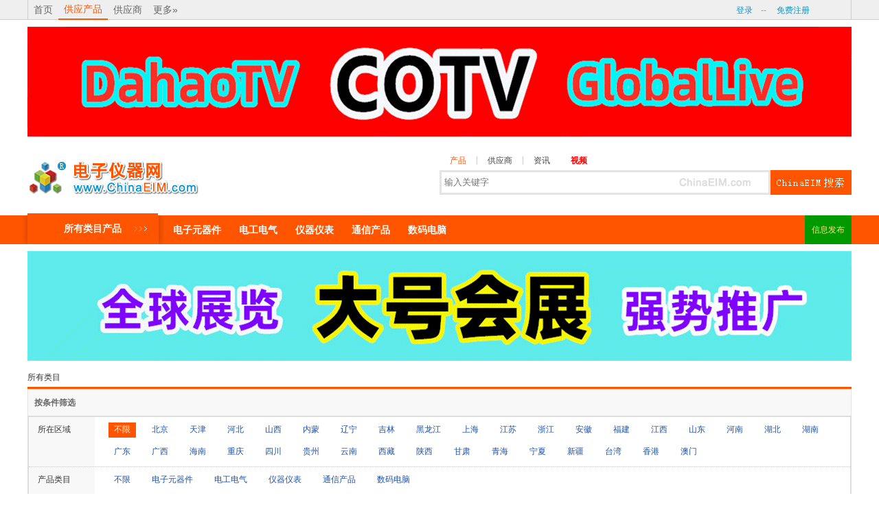

--- FILE ---
content_type: text/html; charset=UTF-8
request_url: https://www.chinaeim.com/sell/list?catid=4189
body_size: 8164
content:
<!DOCTYPE html PUBLIC "-//W3C//DTD XHTML 1.0 Transitional//EN" "http://www.w3.org/TR/xhtml1/DTD/xhtml1-transitional.dtd">
<html xmlns="http://www.w3.org/1999/xhtml">
<head>
    <meta content="text/html; charset=utf-8" http-equiv="Content-Type" />
    <title>【电子仪器网ChinaEIM.com】</title>
    <meta name="title" content="【电子仪器网ChinaEIM.com】"/>
    <meta http-equiv="x-ua-compatible" content="ie=7"/>
    <link rel="shortcut icon" href="https://www.chinaeim.com/favicon.ico"/>
    
    <link rel="stylesheet" type="text/css" href="/theme/default/sell/list.css?id=9abf92fe4ad6555e8ae4"/>

</head>
<body>

<!-- Toolbar Start -->
<div id="toolbar">
    <div class="toolbar">
        <div class="topnav">
            <ul>
                <li><a href="https://www.chinaeim.com">首页</a></li>
                <li><a class="cur" href="https://www.chinaeim.com/sell">供应产品</a></li>
                <li><a href="https://www.chinaeim.com/company">供应商</a></li>
                <li class="topnav-sitemap">
                    <div class="nav-title">更多&raquo;</div>
                    <div class="nav-content" style="display:none;">
                        <dl>
                            <dd><a href="https://www.chinaeim.com/info" target="_blank">综合资讯</a></dd>
                            <dd><a href="https://www.chinaeim.com/expo" target="_blank">展会资讯</a></dd>
                            <dt class="open"><a href="javascript:void(0);" title="点击打开旗下网站">旗下网站</a></dt>
                        </dl>
                    </div>
                    <div class="website" style="display:none;">
                        <h1><span title="关闭 旗下网站选择框" class="close">X</span>旗下网站</h1>
                        <ul>
                            <li><a href="http://www.chinaomp.com/" target="_blank">网上市场中文站</a></li>
                            <li><a href="http://www.globalomp.com/" target="_blank">网上市场国际站</a></li>
                            <li><a href="http://www.eqfc.cn" target="_blank">网上轻纺城EQFC</a></li>
                            <li><a href="http://www.tex86.cn/" target="_blank">纺织交易网</a></li>
                            <li><a href="http://www.chinajtn.cn/" target="_blank">饰品市场网</a></li>
                            <li><a href="http://www.k6768.com/" target="_blank">万众购物网</a></li>
                            <li><a href="http://www.h268.com/" target="_blank">发财网</a></li>
                            <li><a href="http://www.chinaetsn.com/" target="_blank">教服网</a></li>
                            <li><a href="http://www.chinaatn.com/" target="_blank">汽车供求网</a></li>
                            <li><a href="http://www.chinarehh.com/" target="_blank">房产家居网</a></li>
                            <li><a href="http://www.chinahap.com/" target="_blank">五金家电网</a></li>
                            <li><a href="http://www.chinaaaff.com/" target="_blank">农牧食品网</a></li>
                            <li><a href="http://www.chinatmf.com/" target="_blank">人才交友网</a></li>
                            <li><a href="http://www.chinatgn.com/" target="_blank">旅游信息网</a></li>
                            <li><a href="http://www.chinatln.com/" target="_blank">交通物流网</a></li>
                            <li><a href="http://www.chinaeim.com/" target="_blank">电子仪器市场</a></li>
                        </ul>
                    </div>
                </li>

            </ul>
        </div>
        <div class="login-status" id="member_state">
            <a class="open_login" href="https://www.chinaeim.com/member/login" target="_blank">登录</a>　--　
            <a class="open_reg" href="https://www.chinaeim.com/member/register" target="_blank">免费注册</a>
        </div>
    </div>
</div>
<!-- Toolbar End -->

    <div style="width:1200px;height:160px;margin:10px auto 0;">
        <!-- PID:11 供应信息列表页A1 -->
<div class="banner-block ">

                <style>
            #slide_player_6512bd43d9caa6e02c990b0a82652dca{
                width:1200px;
                height:160px;
                position:relative;
                overflow:hidden;
                background:transparent url('//cdn.em86.cn/img/loading.gif') no-repeat center;
            }
            #slide_player_6512bd43d9caa6e02c990b0a82652dca img{
                border:0 none !important;
            }
            #nav_6512bd43d9caa6e02c990b0a82652dca{
                z-index:50;
                position:absolute;
                bottom:5px;
                right:5px;
            }
            #nav_6512bd43d9caa6e02c990b0a82652dca a,
            #nav_6512bd43d9caa6e02c990b0a82652dca a:link,
            #nav_6512bd43d9caa6e02c990b0a82652dca a:visited
            {
                margin:0 2px;
                width:18px;
                height:15px;
                display:inline-block;
                background:#FFCC00;
                text-decoration:none;
                color:#990000;
                border:1px solid #FFFFFF;
                font-family:Tahoma,Geneva,sans-serif;
                text-align:center;
                font-size:14px;
                line-height:15px;
                *line-height:15px;
                _line-height:19px;
                font-weight:bold;
            }
            #nav_6512bd43d9caa6e02c990b0a82652dca a.activeSlide,
            #nav_6512bd43d9caa6e02c990b0a82652dca a.activeSlide:link,
            #nav_6512bd43d9caa6e02c990b0a82652dca a.activeSlide:visited
            {
                background:#990000;color:#FFFFFF;
                border:1px solid #FFFFFF;font-size:16px;
                font-weight:bold;width:20px;height:17px;
                line-height:17px;
            }
            #nav_6512bd43d9caa6e02c990b0a82652dca a:focus{
                outline:none;
            }
        </style>
        <div id="slide_player_6512bd43d9caa6e02c990b0a82652dca" style="position:relative;">
                            <a href="https://www.chinaeim.com/redirect?url=http%3A%2F%2Fwww.cotv.tv" target="_blank">                    <img data-original="https://img.em86.cn/chinaeim/uploads/2022/05/24/1131/MytPdopb6imR1t8i8qO2ekU4gRMnrhhiG1QUwuOW.gif.1200x160.gif"
                         src="https://img.em86.cn/chinaeim/uploads/2022/05/24/1131/MytPdopb6imR1t8i8qO2ekU4gRMnrhhiG1QUwuOW.gif"
                         alt="COTV" width="1200" height="160"/>
                    </a>                        <div id="nav_6512bd43d9caa6e02c990b0a82652dca"></div>
        </div>

        
    
</div>

    </div>

<div class="clr"></div>

<!--Header Start-->
<div class="header">
    <!--logo Start-->
    <div class="logo">
        <a title="电子仪器网" href="https://www.chinaeim.com">
            <img src="https://www.chinaeim.com/theme/default/img/logo.png" /></a>
    </div>
    <!--logo End-->
    
    <!--Search Start-->
    <div class="search">
        <form action="https://www.chinaeim.com/sell/list" id="myserch"
              onsubmit="return false" autocomplete="off" target="_blank">
            <fieldset>
                <legend>
                    搜索
                </legend>
                <ul class="search-type">

                    <li class="cur" id="sell">
                        <a title="产品" href="javascript:void(0);">产品</a>
                    </li>
                    <li  id="company">
                        <a title="供应商" href="javascript:void(0);">供应商</a>
                    </li>
                    <li  id="article" style="border-right:none;">
                        <a title="资讯" href="javascript:void(0);">资讯</a>
                    </li>
                    <li style="border-right:none;" class="tag-video">
                        <a title="视频" href="javascript:void(0);" style="color:red;font-weight:bold;">视频</a>
                    </li>
                </ul>
                <div class="search-container">
                    <div class="search-keywords">
                        <input id="keywordinput" autofocus="true" autocomplete="off" maxlength="22" name="kw"
                               value="" placeholder="输入关键字" x-webkit-speech="">
                    </div>
                    <input id="search-module" type="hidden" value="sell">
                    <div class="search-action">
                        <button type="submit" class="search-botton">搜索</button>
                    </div>
                </div>
            </fieldset>
        </form>
    </div>

        <!--Search End-->
</div><!--Header End-->

<!--Nav Start-->
<div class="nav">
    <ul>
        <li>
            <div class="all"><a href="https://www.chinaeim.com/sell" title="供应信息首页">所有类目产品</a></div>
        </li>
        <li ><a href="https://www.chinaeim.com/sell/list?catid=4085">电子元器件</a></li>
        <li ><a href="https://www.chinaeim.com/sell/list?catid=4086">电工电气</a></li>
        <li ><a href="https://www.chinaeim.com/sell/list?catid=4087">仪器仪表</a></li>
        <li ><a href="https://www.chinaeim.com/sell/list?catid=4088">通信产品</a></li>
        <li ><a href="https://www.chinaeim.com/sell/list?catid=4089">数码电脑</a></li>
        <li style="float:right;" class="mypost">
            <a href="https://www.chinaeim.com/member/login" target="_blank" title="信息发布">信息发布</a>
        </li>
    </ul>
</div>
<!--Nav End-->
<div class="clr"></div>

    <div style="width:1200px;height:160px;margin:10px auto 0;">
        <!-- PID:12 供应信息列表页B1 -->
<div class="banner-block ">

                <style>
            #slide_player_c20ad4d76fe97759aa27a0c99bff6710{
                width:1200px;
                height:160px;
                position:relative;
                overflow:hidden;
                background:transparent url('//cdn.em86.cn/img/loading.gif') no-repeat center;
            }
            #slide_player_c20ad4d76fe97759aa27a0c99bff6710 img{
                border:0 none !important;
            }
            #nav_c20ad4d76fe97759aa27a0c99bff6710{
                z-index:50;
                position:absolute;
                bottom:5px;
                right:5px;
            }
            #nav_c20ad4d76fe97759aa27a0c99bff6710 a,
            #nav_c20ad4d76fe97759aa27a0c99bff6710 a:link,
            #nav_c20ad4d76fe97759aa27a0c99bff6710 a:visited
            {
                margin:0 2px;
                width:18px;
                height:15px;
                display:inline-block;
                background:#FFCC00;
                text-decoration:none;
                color:#990000;
                border:1px solid #FFFFFF;
                font-family:Tahoma,Geneva,sans-serif;
                text-align:center;
                font-size:14px;
                line-height:15px;
                *line-height:15px;
                _line-height:19px;
                font-weight:bold;
            }
            #nav_c20ad4d76fe97759aa27a0c99bff6710 a.activeSlide,
            #nav_c20ad4d76fe97759aa27a0c99bff6710 a.activeSlide:link,
            #nav_c20ad4d76fe97759aa27a0c99bff6710 a.activeSlide:visited
            {
                background:#990000;color:#FFFFFF;
                border:1px solid #FFFFFF;font-size:16px;
                font-weight:bold;width:20px;height:17px;
                line-height:17px;
            }
            #nav_c20ad4d76fe97759aa27a0c99bff6710 a:focus{
                outline:none;
            }
        </style>
        <div id="slide_player_c20ad4d76fe97759aa27a0c99bff6710" style="position:relative;">
                            <a href="https://www.chinaeim.com/redirect?url=http%3A%2F%2Fwww.dahaoexpo.com%2F" target="_blank">                    <img data-original="https://img.em86.cn/chinaeim/uploads/2022/05/24/1131/lQJhJc982N1zvMsWxr8MheThaIbLpYAb95YY4G2v.gif.1200x160.gif"
                         src="https://img.em86.cn/chinaeim/uploads/2022/05/24/1131/lQJhJc982N1zvMsWxr8MheThaIbLpYAb95YY4G2v.gif"
                         alt="大号会展" width="1200" height="160"/>
                    </a>                        <div id="nav_c20ad4d76fe97759aa27a0c99bff6710"></div>
        </div>

        
    
</div>

    </div>

<div class="clr"></div>
<div class="content">

    
    <div class="location">
        <div class="attrs_key">所有类目</div>
    </div>

    <div class="attrs_start">按条件筛选</div>
    <!--attrs Start-->
    <div class="attrs">
        <div class="area_attr">
            <div class="attr_key">所在区域</div>
            <div class="attr_values">
                <ul>
                                        <li  class="cur">
                        <a href="https://www.chinaeim.com/sell/list?areaid=&catid=4189&kw=">不限</a></li>
                                            <li >
                            <a href="https://www.chinaeim.com/sell/list?catid=4189&amp;areaid=1"
                            >北京</a></li>
                                            <li >
                            <a href="https://www.chinaeim.com/sell/list?catid=4189&amp;areaid=2"
                            >天津</a></li>
                                            <li >
                            <a href="https://www.chinaeim.com/sell/list?catid=4189&amp;areaid=3"
                            >河北</a></li>
                                            <li >
                            <a href="https://www.chinaeim.com/sell/list?catid=4189&amp;areaid=4"
                            >山西</a></li>
                                            <li >
                            <a href="https://www.chinaeim.com/sell/list?catid=4189&amp;areaid=5"
                            >内蒙</a></li>
                                            <li >
                            <a href="https://www.chinaeim.com/sell/list?catid=4189&amp;areaid=6"
                            >辽宁</a></li>
                                            <li >
                            <a href="https://www.chinaeim.com/sell/list?catid=4189&amp;areaid=7"
                            >吉林</a></li>
                                            <li >
                            <a href="https://www.chinaeim.com/sell/list?catid=4189&amp;areaid=8"
                            >黑龙江</a></li>
                                            <li >
                            <a href="https://www.chinaeim.com/sell/list?catid=4189&amp;areaid=9"
                            >上海</a></li>
                                            <li >
                            <a href="https://www.chinaeim.com/sell/list?catid=4189&amp;areaid=10"
                            >江苏</a></li>
                                            <li >
                            <a href="https://www.chinaeim.com/sell/list?catid=4189&amp;areaid=11"
                            >浙江</a></li>
                                            <li >
                            <a href="https://www.chinaeim.com/sell/list?catid=4189&amp;areaid=12"
                            >安徽</a></li>
                                            <li >
                            <a href="https://www.chinaeim.com/sell/list?catid=4189&amp;areaid=13"
                            >福建</a></li>
                                            <li >
                            <a href="https://www.chinaeim.com/sell/list?catid=4189&amp;areaid=14"
                            >江西</a></li>
                                            <li >
                            <a href="https://www.chinaeim.com/sell/list?catid=4189&amp;areaid=15"
                            >山东</a></li>
                                            <li >
                            <a href="https://www.chinaeim.com/sell/list?catid=4189&amp;areaid=16"
                            >河南</a></li>
                                            <li >
                            <a href="https://www.chinaeim.com/sell/list?catid=4189&amp;areaid=17"
                            >湖北</a></li>
                                            <li >
                            <a href="https://www.chinaeim.com/sell/list?catid=4189&amp;areaid=18"
                            >湖南</a></li>
                                            <li >
                            <a href="https://www.chinaeim.com/sell/list?catid=4189&amp;areaid=19"
                            >广东</a></li>
                                            <li >
                            <a href="https://www.chinaeim.com/sell/list?catid=4189&amp;areaid=20"
                            >广西</a></li>
                                            <li >
                            <a href="https://www.chinaeim.com/sell/list?catid=4189&amp;areaid=21"
                            >海南</a></li>
                                            <li >
                            <a href="https://www.chinaeim.com/sell/list?catid=4189&amp;areaid=22"
                            >重庆</a></li>
                                            <li >
                            <a href="https://www.chinaeim.com/sell/list?catid=4189&amp;areaid=23"
                            >四川</a></li>
                                            <li >
                            <a href="https://www.chinaeim.com/sell/list?catid=4189&amp;areaid=24"
                            >贵州</a></li>
                                            <li >
                            <a href="https://www.chinaeim.com/sell/list?catid=4189&amp;areaid=25"
                            >云南</a></li>
                                            <li >
                            <a href="https://www.chinaeim.com/sell/list?catid=4189&amp;areaid=26"
                            >西藏</a></li>
                                            <li >
                            <a href="https://www.chinaeim.com/sell/list?catid=4189&amp;areaid=27"
                            >陕西</a></li>
                                            <li >
                            <a href="https://www.chinaeim.com/sell/list?catid=4189&amp;areaid=28"
                            >甘肃</a></li>
                                            <li >
                            <a href="https://www.chinaeim.com/sell/list?catid=4189&amp;areaid=29"
                            >青海</a></li>
                                            <li >
                            <a href="https://www.chinaeim.com/sell/list?catid=4189&amp;areaid=30"
                            >宁夏</a></li>
                                            <li >
                            <a href="https://www.chinaeim.com/sell/list?catid=4189&amp;areaid=31"
                            >新疆</a></li>
                                            <li >
                            <a href="https://www.chinaeim.com/sell/list?catid=4189&amp;areaid=32"
                            >台湾</a></li>
                                            <li >
                            <a href="https://www.chinaeim.com/sell/list?catid=4189&amp;areaid=33"
                            >香港</a></li>
                                            <li >
                            <a href="https://www.chinaeim.com/sell/list?catid=4189&amp;areaid=34"
                            >澳门</a></li>
                                    </ul>
            </div>
        </div>
        <div class="clear"></div>

        <div class="cate_attr" style="border-bottom:none;">
            <div class="attr_key">产品类目</div>
            <div class="attr_values">
                <ul>
                    <li >
                        <a href="https://www.chinaeim.com/sell/list?areaid=&catid=&kw=">不限</a></li>
                                                                <li >
                            <a href="https://www.chinaeim.com/sell/list?catid=4085"
                            >电子元器件
                                <font style="color:#999;display:none;">(8581)</font></a></li>
                                            <li >
                            <a href="https://www.chinaeim.com/sell/list?catid=4086"
                            >电工电气
                                <font style="color:#999;display:none;">(8581)</font></a></li>
                                            <li >
                            <a href="https://www.chinaeim.com/sell/list?catid=4087"
                            >仪器仪表
                                <font style="color:#999;display:none;">(8581)</font></a></li>
                                            <li >
                            <a href="https://www.chinaeim.com/sell/list?catid=4088"
                            >通信产品
                                <font style="color:#999;display:none;">(8581)</font></a></li>
                                            <li >
                            <a href="https://www.chinaeim.com/sell/list?catid=4089"
                            >数码电脑
                                <font style="color:#999;display:none;">(8581)</font></a></li>
                                    </ul>
            </div>
        </div>
        <div class="clear"></div>

    </div>
    <!--attrs End-->

    <div class="item_list">

                    <div class="product_box">
                <div class="product">
                    <div class="p1">
                        <a href="https://www.chinaeim.com/shop/bjwlhs/sell/43872" target="_blank">
                            <img src="https://img.em86.cn/chinaeim/uploads/2022/05/24/1332/qvokCiq4ypB6PI99i1E0VZEaPUeYC0yF3dsPNr2h.jpg.250x250.jpg" alt="" class="thumbhover"/></a>
                    </div>
                    <div class="p2">联系厂家询价</div>
                    <div class="p3">
                        <a href="https://www.chinaeim.com/shop/bjwlhs/sell/43872" target="_blank">北京9001质量管理体系认证</a>
                    </div>
                    <div class="p4">
                        <strong>已有1316人看货</strong>
                        <span><a href="https://www.chinaeim.com/shop/bjwlhs/sell/43872" target="_blank">立即查看</a></span>
                    </div>
                </div>
            </div>
                    <div class="product_box">
                <div class="product">
                    <div class="p1">
                        <a href="https://www.chinaeim.com/shop/jiuce1208/sell/59617" target="_blank">
                            <img src="https://img.em86.cn/chinaeim/uploads/2022/05/24/1308/T5PSL8836nQVxWzI4ixhjbumBap0EK7YBvA4g0r3.jpg.250x250.jpg" alt="" class="thumbhover"/></a>
                    </div>
                    <div class="p2">联系厂家询价</div>
                    <div class="p3">
                        <a href="https://www.chinaeim.com/shop/jiuce1208/sell/59617" target="_blank">徕卡测距仪S910</a>
                    </div>
                    <div class="p4">
                        <strong>已有0人看货</strong>
                        <span><a href="https://www.chinaeim.com/shop/jiuce1208/sell/59617" target="_blank">立即查看</a></span>
                    </div>
                </div>
            </div>
                    <div class="product_box">
                <div class="product">
                    <div class="p1">
                        <a href="https://www.chinaeim.com/shop/jiuce1208/sell/59618" target="_blank">
                            <img src="https://img.em86.cn/chinaeim/uploads/2022/05/24/1308/UEkraM26RPtOZYEsLLLdybQ8l09xhWM1t8cnJhZR.jpg.250x250.jpg" alt="" class="thumbhover"/></a>
                    </div>
                    <div class="p2">联系厂家询价</div>
                    <div class="p3">
                        <a href="https://www.chinaeim.com/shop/jiuce1208/sell/59618" target="_blank">徕卡测距仪D810 touch</a>
                    </div>
                    <div class="p4">
                        <strong>已有0人看货</strong>
                        <span><a href="https://www.chinaeim.com/shop/jiuce1208/sell/59618" target="_blank">立即查看</a></span>
                    </div>
                </div>
            </div>
                    <div class="product_box">
                <div class="product">
                    <div class="p1">
                        <a href="https://www.chinaeim.com/shop/jiuce1208/sell/59619" target="_blank">
                            <img src="https://img.em86.cn/chinaeim/uploads/2022/05/24/1308/mBPpoX3hgk6NTMDoJCOQEcjpXQGfrUhnDId00ZZk.png.250x250.png" alt="" class="thumbhover"/></a>
                    </div>
                    <div class="p2">联系厂家询价</div>
                    <div class="p3">
                        <a href="https://www.chinaeim.com/shop/jiuce1208/sell/59619" target="_blank">徕卡测距仪D110</a>
                    </div>
                    <div class="p4">
                        <strong>已有0人看货</strong>
                        <span><a href="https://www.chinaeim.com/shop/jiuce1208/sell/59619" target="_blank">立即查看</a></span>
                    </div>
                </div>
            </div>
                    <div class="product_box">
                <div class="product">
                    <div class="p1">
                        <a href="https://www.chinaeim.com/shop/jiuce1208/sell/59639" target="_blank">
                            <img src="https://img.em86.cn/chinaeim/uploads/2022/05/24/1308/zcQXGcEYbj2OR8eJR5VSY0A3UzA6qu0paGVHvwd4.jpg.250x250.jpg" alt="" class="thumbhover"/></a>
                    </div>
                    <div class="p2">联系厂家询价</div>
                    <div class="p3">
                        <a href="https://www.chinaeim.com/shop/jiuce1208/sell/59639" target="_blank">津维HT225-W一体式语音数显回弹仪</a>
                    </div>
                    <div class="p4">
                        <strong>已有0人看货</strong>
                        <span><a href="https://www.chinaeim.com/shop/jiuce1208/sell/59639" target="_blank">立即查看</a></span>
                    </div>
                </div>
            </div>
                    <div class="product_box">
                <div class="product">
                    <div class="p1">
                        <a href="https://www.chinaeim.com/shop/jiuce1208/sell/59640" target="_blank">
                            <img src="https://img.em86.cn/chinaeim/uploads/2022/05/24/1308/iwzP7GJp5X1sIfnxCxorfyweke2kqqtreELNSXn2.jpg.250x250.jpg" alt="" class="thumbhover"/></a>
                    </div>
                    <div class="p2">联系厂家询价</div>
                    <div class="p3">
                        <a href="https://www.chinaeim.com/shop/jiuce1208/sell/59640" target="_blank">津维HT225-W+一体式数显语音回弹仪</a>
                    </div>
                    <div class="p4">
                        <strong>已有0人看货</strong>
                        <span><a href="https://www.chinaeim.com/shop/jiuce1208/sell/59640" target="_blank">立即查看</a></span>
                    </div>
                </div>
            </div>
                    <div class="product_box">
                <div class="product">
                    <div class="p1">
                        <a href="https://www.chinaeim.com/shop/jiuce1208/sell/59641" target="_blank">
                            <img src="https://img.em86.cn/chinaeim/uploads/2022/05/24/1308/l4nzZyngGSJRYrajtjDfzTVQWSENwHY3HkVonYsn.jpg.250x250.jpg" alt="" class="thumbhover"/></a>
                    </div>
                    <div class="p2">联系厂家询价</div>
                    <div class="p3">
                        <a href="https://www.chinaeim.com/shop/jiuce1208/sell/59641" target="_blank">津维HT225-V一体式数显语音回弹仪</a>
                    </div>
                    <div class="p4">
                        <strong>已有0人看货</strong>
                        <span><a href="https://www.chinaeim.com/shop/jiuce1208/sell/59641" target="_blank">立即查看</a></span>
                    </div>
                </div>
            </div>
                    <div class="product_box">
                <div class="product">
                    <div class="p1">
                        <a href="https://www.chinaeim.com/shop/jiuce1208/sell/59642" target="_blank">
                            <img src="https://img.em86.cn/chinaeim/uploads/2022/05/24/1308/ek0K2RzEUnud9r0jxZqMGkasyXxSvsLTbChvK4Pg.jpg.250x250.jpg" alt="" class="thumbhover"/></a>
                    </div>
                    <div class="p2">联系厂家询价</div>
                    <div class="p3">
                        <a href="https://www.chinaeim.com/shop/jiuce1208/sell/59642" target="_blank">津维HT-225混凝土回弹仪</a>
                    </div>
                    <div class="p4">
                        <strong>已有0人看货</strong>
                        <span><a href="https://www.chinaeim.com/shop/jiuce1208/sell/59642" target="_blank">立即查看</a></span>
                    </div>
                </div>
            </div>
                    <div class="product_box">
                <div class="product">
                    <div class="p1">
                        <a href="https://www.chinaeim.com/shop/jiuce1208/sell/59643" target="_blank">
                            <img src="https://img.em86.cn/chinaeim/uploads/2022/05/24/1308/nQOo4ucIYRldEB0qZEa84xz05K2ABOZtBhqPOlJn.jpg.250x250.jpg" alt="" class="thumbhover"/></a>
                    </div>
                    <div class="p2">联系厂家询价</div>
                    <div class="p3">
                        <a href="https://www.chinaeim.com/shop/jiuce1208/sell/59643" target="_blank">津维HT-225Q一体式数显回弹仪</a>
                    </div>
                    <div class="p4">
                        <strong>已有0人看货</strong>
                        <span><a href="https://www.chinaeim.com/shop/jiuce1208/sell/59643" target="_blank">立即查看</a></span>
                    </div>
                </div>
            </div>
                    <div class="product_box">
                <div class="product">
                    <div class="p1">
                        <a href="https://www.chinaeim.com/shop/jiuce1208/sell/59604" target="_blank">
                            <img src="https://img.em86.cn/chinaeim/uploads/2022/05/24/1308/ZHAWE5EwFYAfNenbcU9B6TsA0a4kUvu33FRprOao.jpg.250x250.jpg" alt="" class="thumbhover"/></a>
                    </div>
                    <div class="p2">联系厂家询价</div>
                    <div class="p3">
                        <a href="https://www.chinaeim.com/shop/jiuce1208/sell/59604" target="_blank">彩途K62B手持北斗导航GPS</a>
                    </div>
                    <div class="p4">
                        <strong>已有0人看货</strong>
                        <span><a href="https://www.chinaeim.com/shop/jiuce1208/sell/59604" target="_blank">立即查看</a></span>
                    </div>
                </div>
            </div>
                    <div class="product_box">
                <div class="product">
                    <div class="p1">
                        <a href="https://www.chinaeim.com/shop/jiuce1208/sell/59605" target="_blank">
                            <img src="https://img.em86.cn/chinaeim/uploads/2022/05/24/1308/MOI0fMRNfyj63YFIdIO5RwUAGwzuJoyld3OKgFba.jpg.250x250.jpg" alt="" class="thumbhover"/></a>
                    </div>
                    <div class="p2">联系厂家询价</div>
                    <div class="p3">
                        <a href="https://www.chinaeim.com/shop/jiuce1208/sell/59605" target="_blank">彩途K20B手持北斗导航GPS</a>
                    </div>
                    <div class="p4">
                        <strong>已有0人看货</strong>
                        <span><a href="https://www.chinaeim.com/shop/jiuce1208/sell/59605" target="_blank">立即查看</a></span>
                    </div>
                </div>
            </div>
                    <div class="product_box">
                <div class="product">
                    <div class="p1">
                        <a href="https://www.chinaeim.com/shop/jiuce1208/sell/59606" target="_blank">
                            <img src="https://img.em86.cn/chinaeim/uploads/2022/05/24/1308/a03XHQwrDYoppTyN2J2UduDzYTgLaQAeL4cvxERD.jpg.250x250.jpg" alt="" class="thumbhover"/></a>
                    </div>
                    <div class="p2">联系厂家询价</div>
                    <div class="p3">
                        <a href="https://www.chinaeim.com/shop/jiuce1208/sell/59606" target="_blank">彩途K72B手持北斗导航GPS</a>
                    </div>
                    <div class="p4">
                        <strong>已有0人看货</strong>
                        <span><a href="https://www.chinaeim.com/shop/jiuce1208/sell/59606" target="_blank">立即查看</a></span>
                    </div>
                </div>
            </div>
                    <div class="product_box">
                <div class="product">
                    <div class="p1">
                        <a href="https://www.chinaeim.com/shop/jiuce1208/sell/59607" target="_blank">
                            <img src="https://img.em86.cn/chinaeim/uploads/2022/05/24/1308/pnjryrsWOmEecsmDs2yw22UsmmaM4a5rtXy2a3pC.jpg.250x250.jpg" alt="" class="thumbhover"/></a>
                    </div>
                    <div class="p2">联系厂家询价</div>
                    <div class="p3">
                        <a href="https://www.chinaeim.com/shop/jiuce1208/sell/59607" target="_blank">彩途K82E手持北斗导航GPS</a>
                    </div>
                    <div class="p4">
                        <strong>已有0人看货</strong>
                        <span><a href="https://www.chinaeim.com/shop/jiuce1208/sell/59607" target="_blank">立即查看</a></span>
                    </div>
                </div>
            </div>
                    <div class="product_box">
                <div class="product">
                    <div class="p1">
                        <a href="https://www.chinaeim.com/shop/jiuce1208/sell/59608" target="_blank">
                            <img src="https://img.em86.cn/chinaeim/uploads/2022/05/24/1308/WrL0f0itYlbAPKIpd85mP84UqWthPRI20siF4PEA.jpg.250x250.jpg" alt="" class="thumbhover"/></a>
                    </div>
                    <div class="p2">联系厂家询价</div>
                    <div class="p3">
                        <a href="https://www.chinaeim.com/shop/jiuce1208/sell/59608" target="_blank">彩途K82B手持北斗导航GPS</a>
                    </div>
                    <div class="p4">
                        <strong>已有0人看货</strong>
                        <span><a href="https://www.chinaeim.com/shop/jiuce1208/sell/59608" target="_blank">立即查看</a></span>
                    </div>
                </div>
            </div>
                    <div class="product_box">
                <div class="product">
                    <div class="p1">
                        <a href="https://www.chinaeim.com/shop/jiuce1208/sell/59609" target="_blank">
                            <img src="https://img.em86.cn/chinaeim/uploads/2022/05/24/1308/1kFnOtv7GQ8Rhwmz5coQ40l2ez7icJ2DqSu2BgQT.jpg.250x250.jpg" alt="" class="thumbhover"/></a>
                    </div>
                    <div class="p2">联系厂家询价</div>
                    <div class="p3">
                        <a href="https://www.chinaeim.com/shop/jiuce1208/sell/59609" target="_blank">彩图测亩王A10手持北斗导航GPS</a>
                    </div>
                    <div class="p4">
                        <strong>已有0人看货</strong>
                        <span><a href="https://www.chinaeim.com/shop/jiuce1208/sell/59609" target="_blank">立即查看</a></span>
                    </div>
                </div>
            </div>
        
        <div class="pages"><ul class="pagination" role="navigation">
        
                    <li class="page-item disabled" aria-disabled="true" aria-label="&laquo; Previous">
                <span class="page-link" aria-hidden="true">&lsaquo;</span>
            </li>
        
        
                    
            
            
                                                                        <li class="page-item active" aria-current="page"><span class="page-link">1</span></li>
                                                                                <li class="page-item"><a class="page-link" href="https://www.chinaeim.com/sell/list?catid=4189&amp;page=2">2</a></li>
                                                                                <li class="page-item"><a class="page-link" href="https://www.chinaeim.com/sell/list?catid=4189&amp;page=3">3</a></li>
                                                                                <li class="page-item"><a class="page-link" href="https://www.chinaeim.com/sell/list?catid=4189&amp;page=4">4</a></li>
                                                                                <li class="page-item"><a class="page-link" href="https://www.chinaeim.com/sell/list?catid=4189&amp;page=5">5</a></li>
                                                                                <li class="page-item"><a class="page-link" href="https://www.chinaeim.com/sell/list?catid=4189&amp;page=6">6</a></li>
                                                                                <li class="page-item"><a class="page-link" href="https://www.chinaeim.com/sell/list?catid=4189&amp;page=7">7</a></li>
                                                                                <li class="page-item"><a class="page-link" href="https://www.chinaeim.com/sell/list?catid=4189&amp;page=8">8</a></li>
                                                                    
                            <li class="page-item disabled" aria-disabled="true"><span class="page-link">...</span></li>
            
            
                                
            
            
                                                                        <li class="page-item"><a class="page-link" href="https://www.chinaeim.com/sell/list?catid=4189&amp;page=75">75</a></li>
                                                                                <li class="page-item"><a class="page-link" href="https://www.chinaeim.com/sell/list?catid=4189&amp;page=76">76</a></li>
                                                        
        
                    <li class="page-item">
                <a class="page-link" href="https://www.chinaeim.com/sell/list?catid=4189&amp;page=2" rel="next" aria-label="Next &raquo;">&rsaquo;</a>
            </li>
            </ul>
</div>
    </div>

    <div class="clear"></div>

    <div class="clr"></div>
</div>


    <div style="width:1200px;height:160px;margin:0px auto 10px;">
        <!-- PID:13 供应信息列表页C1 -->
<div class="banner-block ">

                <style>
            #slide_player_c51ce410c124a10e0db5e4b97fc2af39{
                width:1200px;
                height:160px;
                position:relative;
                overflow:hidden;
                background:transparent url('//cdn.em86.cn/img/loading.gif') no-repeat center;
            }
            #slide_player_c51ce410c124a10e0db5e4b97fc2af39 img{
                border:0 none !important;
            }
            #nav_c51ce410c124a10e0db5e4b97fc2af39{
                z-index:50;
                position:absolute;
                bottom:5px;
                right:5px;
            }
            #nav_c51ce410c124a10e0db5e4b97fc2af39 a,
            #nav_c51ce410c124a10e0db5e4b97fc2af39 a:link,
            #nav_c51ce410c124a10e0db5e4b97fc2af39 a:visited
            {
                margin:0 2px;
                width:18px;
                height:15px;
                display:inline-block;
                background:#FFCC00;
                text-decoration:none;
                color:#990000;
                border:1px solid #FFFFFF;
                font-family:Tahoma,Geneva,sans-serif;
                text-align:center;
                font-size:14px;
                line-height:15px;
                *line-height:15px;
                _line-height:19px;
                font-weight:bold;
            }
            #nav_c51ce410c124a10e0db5e4b97fc2af39 a.activeSlide,
            #nav_c51ce410c124a10e0db5e4b97fc2af39 a.activeSlide:link,
            #nav_c51ce410c124a10e0db5e4b97fc2af39 a.activeSlide:visited
            {
                background:#990000;color:#FFFFFF;
                border:1px solid #FFFFFF;font-size:16px;
                font-weight:bold;width:20px;height:17px;
                line-height:17px;
            }
            #nav_c51ce410c124a10e0db5e4b97fc2af39 a:focus{
                outline:none;
            }
        </style>
        <div id="slide_player_c51ce410c124a10e0db5e4b97fc2af39" style="position:relative;">
                            <a href="https://www.chinaeim.com/redirect?url=http%3A%2F%2Fwww.dahaomall.com%2F" target="_blank">                    <img data-original="https://img.em86.cn/chinaeim/uploads/2022/05/24/1131/fDXK4hkUK8WWKdUBIOV3kG2YXht8CXzP3B2nr75Z.gif.1200x160.gif"
                         src="https://img.em86.cn/chinaeim/uploads/2022/05/24/1131/fDXK4hkUK8WWKdUBIOV3kG2YXht8CXzP3B2nr75Z.gif"
                         alt="大号商城" width="1200" height="160"/>
                    </a>                        <div id="nav_c51ce410c124a10e0db5e4b97fc2af39"></div>
        </div>

        
    
</div>

    </div>

    <!--AdStyle_009 Start-->
    
    <!--AdStyle_009 End-->


<div class="clear"></div>

    <div style="width:1200px;height:160px;margin:0px auto 10px;">
        <!-- PID:14 供应信息列表页D1 -->
<div class="banner-block ">

                <style>
            #slide_player_aab3238922bcc25a6f606eb525ffdc56{
                width:1200px;
                height:160px;
                position:relative;
                overflow:hidden;
                background:transparent url('//cdn.em86.cn/img/loading.gif') no-repeat center;
            }
            #slide_player_aab3238922bcc25a6f606eb525ffdc56 img{
                border:0 none !important;
            }
            #nav_aab3238922bcc25a6f606eb525ffdc56{
                z-index:50;
                position:absolute;
                bottom:5px;
                right:5px;
            }
            #nav_aab3238922bcc25a6f606eb525ffdc56 a,
            #nav_aab3238922bcc25a6f606eb525ffdc56 a:link,
            #nav_aab3238922bcc25a6f606eb525ffdc56 a:visited
            {
                margin:0 2px;
                width:18px;
                height:15px;
                display:inline-block;
                background:#FFCC00;
                text-decoration:none;
                color:#990000;
                border:1px solid #FFFFFF;
                font-family:Tahoma,Geneva,sans-serif;
                text-align:center;
                font-size:14px;
                line-height:15px;
                *line-height:15px;
                _line-height:19px;
                font-weight:bold;
            }
            #nav_aab3238922bcc25a6f606eb525ffdc56 a.activeSlide,
            #nav_aab3238922bcc25a6f606eb525ffdc56 a.activeSlide:link,
            #nav_aab3238922bcc25a6f606eb525ffdc56 a.activeSlide:visited
            {
                background:#990000;color:#FFFFFF;
                border:1px solid #FFFFFF;font-size:16px;
                font-weight:bold;width:20px;height:17px;
                line-height:17px;
            }
            #nav_aab3238922bcc25a6f606eb525ffdc56 a:focus{
                outline:none;
            }
        </style>
        <div id="slide_player_aab3238922bcc25a6f606eb525ffdc56" style="position:relative;">
                            <a href="https://www.chinaeim.com/redirect?url=http%3A%2F%2Fwww.em86.cn" target="_blank">                    <img data-original="https://img.em86.cn/chinaeim/uploads/2022/05/24/1131/demWqBRdkcExlGWa9pdww27GsqKwqhxihHc7PpX0.gif.1200x160.gif"
                         src="https://img.em86.cn/chinaeim/uploads/2022/05/24/1131/demWqBRdkcExlGWa9pdww27GsqKwqhxihHc7PpX0.gif"
                         alt="中网市场" width="1200" height="160"/>
                    </a>                        <div id="nav_aab3238922bcc25a6f606eb525ffdc56"></div>
        </div>

        
    
</div>

    </div>

<div class="footer">
    <ul>
        <li>
            <a href="https://www.chinaeim.com" target="_blank">&copy; 2026 ChinaEIM.com</a>　|　
            <a href="https://www.chinaeim.com/about" target="_blank">关于电子仪器网</a>　|　
            <a href="https://www.chinaeim.com/about/legal-agreement" target="_blank">法律相关</a>　|　
            <a href="https://www.chinaeim.com/service/list/5501" target="_blank">规则制度</a>　|　
            <a href="https://www.chinaeim.com/service" target="_blank">帮助中心</a>　|　
            <a href="https://www.chinaeim.com/about/jianzhan" target="_blank">网站服务</a>　|　
            <a href="https://www.chinaeim.com/feedback" target="_blank">反馈建议</a>　|　
            <a href="https://www.chinaeim.com/about/icp" target="_blank">增值电信业务经营许可证：浙B2-20080238</a>
        </li>
    </ul>
</div>
    <script src="//cdn.em86.cn/libs/jquery/1.12.4/jquery.min.js"></script>

    <!--[if IE 6]>
        <script src="//cdn.em86.cn/libs/jquery/1.8.3/DD_belatedPNG_0.0.8a-min.js"></script>
    <![endif]-->
    <!-- jquery.cycle.all.js -->
    
    <script src="//cdn.em86.cn/libs/jquery.cycle/3.0.3/jquery.cycle.all.js"></script>
            <script type="text/javascript">
                (function(){
                    var cycle = $.extend({},{
                        before : function(currSlideElement, nextSlideElement, options, forwardFlag) {

                        },
                        after : function(currSlideElement, nextSlideElement, options, forwardFlag) {
                            var nextImg = $(nextSlideElement).find('img');
                            var src = nextImg.attr('src');
                            if( src.indexOf('empty.gif') > -1 ) {
                                nextImg.attr('src',nextImg.attr('data-original'));
                            }
                        }
                    },{"fx":["fade"],"pager":"1","speed":"500","timeout":"3000","pause":"1","slideExpr":"a","style":{"normal":{"border":"#ffffff","background":"#ffcc00","color":"#990000"},"active":{"border":"#ffffff","background":"#ffcc00","color":"#990000"}}});
                    jQuery('#slide_player_6512bd43d9caa6e02c990b0a82652dca').cycle(cycle);
                })();
            </script>
                    <script type="text/javascript">
                (function(){
                    var cycle = $.extend({},{
                        before : function(currSlideElement, nextSlideElement, options, forwardFlag) {

                        },
                        after : function(currSlideElement, nextSlideElement, options, forwardFlag) {
                            var nextImg = $(nextSlideElement).find('img');
                            var src = nextImg.attr('src');
                            if( src.indexOf('empty.gif') > -1 ) {
                                nextImg.attr('src',nextImg.attr('data-original'));
                            }
                        }
                    },{"fx":["fade"],"pager":"1","speed":"500","timeout":"3000","pause":"1","slideExpr":"a","style":{"normal":{"border":"#ffffff","background":"#ffcc00","color":"#990000"},"active":{"border":"#ffffff","background":"#ffcc00","color":"#990000"}}});
                    jQuery('#slide_player_c20ad4d76fe97759aa27a0c99bff6710').cycle(cycle);
                })();
            </script>
                    <script type="text/javascript">
                (function(){
                    var cycle = $.extend({},{
                        before : function(currSlideElement, nextSlideElement, options, forwardFlag) {

                        },
                        after : function(currSlideElement, nextSlideElement, options, forwardFlag) {
                            var nextImg = $(nextSlideElement).find('img');
                            var src = nextImg.attr('src');
                            if( src.indexOf('empty.gif') > -1 ) {
                                nextImg.attr('src',nextImg.attr('data-original'));
                            }
                        }
                    },{"fx":["fade"],"pager":"1","speed":"500","timeout":"3000","pause":"1","slideExpr":"a","style":{"normal":{"border":"#ffffff","background":"#ffcc00","color":"#990000"},"active":{"border":"#ffffff","background":"#ffcc00","color":"#990000"}}});
                    jQuery('#slide_player_aab3238922bcc25a6f606eb525ffdc56').cycle(cycle);
                })();
            </script>
                    <script type="text/javascript">
                (function(){
                    var cycle = $.extend({},{
                        before : function(currSlideElement, nextSlideElement, options, forwardFlag) {

                        },
                        after : function(currSlideElement, nextSlideElement, options, forwardFlag) {
                            var nextImg = $(nextSlideElement).find('img');
                            var src = nextImg.attr('src');
                            if( src.indexOf('empty.gif') > -1 ) {
                                nextImg.attr('src',nextImg.attr('data-original'));
                            }
                        }
                    },{"fx":["fade"],"pager":"1","speed":"500","timeout":"3000","pause":"1","slideExpr":"a","style":{"normal":{"border":"#ffffff","background":"#ffcc00","color":"#990000"},"active":{"border":"#ffffff","background":"#ffcc00","color":"#990000"}}});
                    jQuery('#slide_player_c51ce410c124a10e0db5e4b97fc2af39').cycle(cycle);
                })();
            </script>
            <script type="text/javascript">
        jQuery(document).ready(function() {
            jQuery(".topnav-sitemap").mouseover(function() {
                jQuery(this).find(".nav-content").show('fast');
                jQuery(".nav-title").addClass('hover');
            });
            jQuery(".topnav-sitemap").mouseleave(function() {
                jQuery(this).find(".nav-content").hide('fast');
                jQuery(".nav-title").removeClass('hover');
            });
            jQuery(".open").click(function() {
                jQuery(".website").show('fast');
            });
            jQuery(".close").click(function() {
                jQuery(".website").hide('fast');
            });
        });
    </script>
        <!--[if IE 6]>
            <script>
                DD_belatedPNG.fix('.logo img');
            </script>
        <![endif]-->

        <script type="text/javascript">
            function placeholderSupport() {
                return 'placeholder' in document.createElement('input');
            }
            $(function(){
                if(!placeholderSupport()){   // 判断浏览器是否支持 placeholder
                    $('[placeholder]').focus(function() {
                        var input = $(this);
                        if (input.val() == input.attr('placeholder')) {
                            input.val('');
                            input.removeClass('placeholder');
                        }
                    }).blur(function() {
                        var input = $(this);
                        if (input.val() == '' || input.val() == input.attr('placeholder')) {
                            input.addClass('placeholder');
                            input.val(input.attr('placeholder'));
                        }
                    }).blur();
                };
            })
        </script>
            <script type="text/javascript">
            jQuery(document).ready(function() {
                jQuery("#sell").click(function() {
                    $(".search-type li").removeClass("cur");
                    $(this).addClass("cur");
                    $("#search-module").val('sell');

                    $('#myserch').attr('action','https://www.chinaeim.com/sell/list');

                    if($.browser.msie){
                        $("#keywordinput").attr({"value":"请输入关键字 如：产品名称、公司名称"});
                        $("#keywordinput").select();
                    }else{
                        $("#keywordinput").attr({"placeholder":"请输入关键字 如：产品名称、公司名称"});
                        $('#keywordinput').focus();
                    }

                });
                jQuery("#company").click(function() {
                    $(".search-type li").removeClass("cur");
                    $(this).addClass("cur");
                    $("#search-module").val('company');

                    $('#myserch').attr('action','https://www.chinaeim.com/company/list');

                    if($.browser.msie){
                        $("#keywordinput").attr({"value":"请输入关键字 如：供应商名称"});
                        $("#keywordinput").select();
                    }else{
                        $("#keywordinput").attr({"placeholder":"请输入关键字 如：供应商名称"});
                        $('#keywordinput').focus();
                    }
                });
                jQuery("#article").click(function() {
                    $(".search-type li").removeClass("cur");
                    $(this).addClass("cur");
                    $("#search-module").val('article');

                    $('#myserch').attr('action','https://www.chinaeim.com/info/list');

                    if($.browser.msie){
                        $("#keywordinput").attr({"value":"请输入关键字 如：资讯标题、资讯关键字"});
                        $("#keywordinput").select();
                    }else{
                        $("#keywordinput").attr({"placeholder":"请输入关键字 如：资讯标题、资讯关键字"});
                        $('#keywordinput').focus();
                    }

                });
                $('.search .tag-video').click(function(){

                    $('.search .search-type li').removeClass('cur');
                    $(this).addClass('cur');
                    $('#myserch').attr('action','http://www.cotv.tv/video/list');

                    if($.browser.msie){
                        $("#keywordinput").attr({"value":"搜索视频"});
                        $("#keywordinput").select();
                    }else{
                        $("#keywordinput").attr({"placeholder":"搜索视频"});
                        $('#keywordinput').focus();
                    }

                });

                jQuery('.search-botton').click(function(){
                    var URL = 'https://www.chinaeim.com';
                    var kw = $('#keywordinput').val();
                    var module = $('#search-module').val();

                    if($.browser.msie) {
                        if(kw != '请输入关键字 如：旅游线路、旅行社' ) {
                            $('#myserch')[0].submit();
                            // var url = URL+module+'/search.php?kw='+encodeURIComponent(kw);
                            // window.open(url);
                        } else {
                            $('#keywordinput').select();
                        }
                    }else{
                        if(kw != '') {
                            $('#myserch')[0].submit();

                            // var url = URL+module+'/search.php?kw='+encodeURIComponent(kw);
                            // window.open(url);
                        } else {
                            $('#keywordinput').focus();
                        }
                    }
                });

            });
        </script>
    
</body>
</html>

--- FILE ---
content_type: text/css
request_url: https://www.chinaeim.com/theme/default/sell/list.css?id=9abf92fe4ad6555e8ae4
body_size: 23580
content:
.banner-block{background:#f60}.banner-place-preview{position:relative;display:inline-block;background:#f60}.banner-place-preview-tag{position:absolute;top:0;left:0;z-index:99;background-color:red;color:#fff;padding:2px 5px;display:inline-block}html{height:100%}body,dd,div,dl,dt,h1,h2,h3,h4,h5,h6,input,li,span,table,tbody,td,th,tr,ul{padding:0;margin:0}body{font-size:12px;color:#666;font-family:Arial,Helvetica,sans-serif;background-color:#fff}a,a:link,a:visited{color:#666;text-decoration:none}a:hover{color:#f50;text-decoration:underline}em{font-weight:400;color:#666;font-style:normal}li,ul{list-style:none}img{border:0}.clear,.clr{clear:both}.h8{height:8px}.h8,.h10{overflow:hidden}.h10{height:10px}.f_red{color:#f50}.clearfix:after{content:".";display:block;clear:both;visibility:hidden;line-height:0;height:0;font-size:0}.clearfix{*zoom:1}#toolbar{width:100%;min-width:980px;height:28px;padding:0;margin:0;border-bottom:1px solid #ccc;background-color:#efefef}.toolbar{width:978px;height:28px;margin:0 auto;position:relative;border-right:1px solid #ccc;border-left:1px solid #ccc}.login-status{float:right;width:auto;padding:7px 60px 6px 0;height:15px;color:#999;overflow:hidden}.login-status,.login-status a,.login-status a:link,.login-status a:visited{font-family:Tahoma,Geneva,sans-serif;font-size:12px;font-weight:400;text-decoration:none}.login-status a,.login-status a:link,.login-status a:visited{color:#09c}.login-status a:hover{font-family:Tahoma,Geneva,sans-serif;font-size:12px;font-weight:400;color:#f50;text-decoration:none}.login-status strong{font-size:12px;font-weight:700;color:#960;text-decoration:none}.topnav{float:left;position:absolute;left:0}.topnav,.topnav ul{width:auto;height:28px;margin:0}.topnav ul{padding:0}.topnav ul li{height:28px;padding:0;margin:0;float:left;position:relative}.topnav ul li a,.topnav ul li a:link,.topnav ul li a:visited{height:28px;line-height:28px;color:#666}.topnav ul li a,.topnav ul li a:hover,.topnav ul li a:link,.topnav ul li a:visited{padding:0 8px;display:inline-block;text-decoration:none;font-size:14px;font-weight:400}.topnav ul li a:hover{height:27px;line-height:27px;color:#f80;border-bottom:2px solid #f80}.topnav ul li a.cur,.topnav ul li a:hover.cur,.topnav ul li a:link.cur,.topnav ul li a:visited.cur{height:27px;line-height:27px;padding:0 8px;display:inline-block;text-decoration:none;font-size:14px;font-weight:400;color:#f50;border-bottom:2px solid #f50}.topnav ul li.topnav-sitemap{height:29px;margin:0;padding:0;z-index:9998}.nav-title{padding:0 8px;color:#666;cursor:pointer}.hover,.nav-title{width:44px;height:25px;line-height:22px;margin:3px 0 0;display:block;font-size:14px;font-weight:400}.hover{padding:0 7px;color:#f50;border:1px solid #ccc;border-bottom:0}.hover,.nav-content{background-color:#fff}.nav-content{width:85px;height:auto;padding:0;margin:0;position:absolute;top:29px;border:1px solid #ccc;border-top:none;z-index:9999;overflow:hidden}.nav-content dl{float:left;width:85px;height:auto;padding:5px 0 0}.nav-content dl dd{float:left;padding:0;font-size:14px;font-weight:400;color:#999}.nav-content dl dd a,.nav-content dl dd a:link,.nav-content dl dd a:visited{color:#999}.nav-content dl dd a,.nav-content dl dd a:hover,.nav-content dl dd a:link,.nav-content dl dd a:visited{width:85px;height:auto;padding:1px 0 1px 10px;margin:0;font-size:14px;font-weight:400;text-decoration:none;display:block}.nav-content dl dd a:hover{color:#f80;background-color:#efefef}.nav-content dl dt{float:left;width:85px;padding:0;margin-top:5px;border-top:1px solid #ccc;font-size:14px;text-align:center;font-weight:400;color:#999}.nav-content dl dt a,.nav-content dl dt a:link,.nav-content dl dt a:visited{color:#f50}.nav-content dl dt a,.nav-content dl dt a:hover,.nav-content dl dt a:link,.nav-content dl dt a:visited{float:left;width:85px;height:auto;padding:1px 0;margin:0;font-size:14px;text-align:center;font-weight:400;display:block;text-decoration:none}.nav-content dl dt a:hover{background-color:#f50;border-bottom:2px solid #f50;color:#fff}.website{width:130px;height:452px;border:1px solid #ccc;background-color:#fff;position:absolute;top:0;left:0;z-index:9999}.website h1{width:100%;text-align:center;background-color:#2194c3;font-size:14px;border-bottom:0 solid #ccc}.website h1,.website h1 span{height:27px;line-height:27px;color:#fff;font-weight:400}.website h1 span{width:30px;background-color:#f50;font-size:16px;float:right;display:block;cursor:pointer}.website ul{float:left;width:100%;padding:0;margin:5px 0 0}.website ul li{float:left;width:100%;height:26px;padding:0;font-size:14px;font-weight:400;color:#999}.website ul li a,.website ul li a:link,.website ul li a:visited{color:#999}.website ul li a,.website ul li a:hover,.website ul li a:link,.website ul li a:visited{width:100%;height:26px;line-height:26px;padding:0;text-indent:8px;font-size:14px;font-weight:400;text-decoration:none;display:block}.website ul li a:hover{margin:0;color:#f80;background-color:#ddd}.header{width:980px;min-width:980px;border-bottom:0 solid #ddd}.logo{float:left;width:250px;height:60px;padding:0 25px 0 0;margin:0}.logo a,.logo a:hover,.logo a:link,.logo a:visited{width:250px;height:60px;padding:0;margin:0;background-color:transparent;display:block}.search{width:600px;position:absolute;top:25px;right:0;z-index:1}.search,fieldset{padding:0;margin:0}fieldset{border:none}legend{color:#000;display:none}.search-type{height:21px;overflow:hidden}.search-type li{float:left;width:auto;padding:0;margin:4px 0;height:12px;line-height:12px;border-right:1px solid #ccc;text-align:center;cursor:pointer;color:#444}.search-type li a,.search-type li a:link,.search-type li a:visited{color:#444}.search-type li a,.search-type li a:hover,.search-type li a:link,.search-type li a:visited{width:auto;padding:0 15px;display:inline-block;font-size:12px;font-weight:400;text-decoration:none}.search-type li a:hover{color:#f50}.search-type li.cur a,.search-type li.cur a:hover,.search-type li.cur a:link,.search-type li.cur a:visited{width:auto;padding:0 15px;display:inline-block;font-size:12px;font-weight:400;color:#f50;text-decoration:none}.search-container{padding-top:3px}.search-keywords{float:left;width:468px;height:30px;padding:0 4px;margin:0;border:3px solid #e4e4e3;background-color:#fff;background-image:url(/theme/default/img/sell/search.png);background-repeat:no-repeat;background-position:-440px 7px}.search-keywords input{width:100%;height:24px;padding:3px 0;line-height:24px;height:23px\9;line-height:23px\9;_height:22px;_line-height:22px;position:relative;border:none;background-color:transparent;outline:0;-webkit-appearance:none;overflow:hidden}.search-action{float:left}.search-action,.search-action button{width:118px;_width:115px;height:36px;background-color:#f50}.search-action button{display:block;overflow:hidden;border:none;cursor:pointer;background-image:url(/theme/default/img/sell/search.png);background-position:0 0;_background-position:-1.5px 0;text-indent:-9999px;background-repeat:no-repeat;letter-spacing:normal;word-spacing:normal;text-transform:none}.homenav{width:100%;margin:0 auto 20px;background-color:#f50;border-bottom:5px solid #ffe385}.homenav,.homenav ul{height:38px;padding:0}.homenav ul{width:979px;margin:0 auto;border-left:1px solid #ffe385}.homenav ul li{float:left;width:auto;height:38px;line-height:38px;margin:0;display:inline-block;cursor:pointer}.homenav ul li a,.homenav ul li a:link,.homenav ul li a:visited{color:#fff}.homenav ul li a,.homenav ul li a:hover,.homenav ul li a:link,.homenav ul li a:visited{width:auto;height:38px;line-height:38px;padding:0 20px;font-size:16px;font-weight:700;text-decoration:none;display:inline-block}.homenav ul li a:hover{color:#ffe385;background-color:#f50}.homenav ul li.cur a,.homenav ul li.cur a:hover,.homenav ul li.cur a:link,.homenav ul li.cur a:visited{width:auto;height:38px;line-height:38px;padding:0 20px;font-size:16px;font-weight:700;color:#f80;text-decoration:none;display:inline-block;background-color:#ffe385}.homenav ul li.mypost a,.homenav ul li.mypost a:link,.homenav ul li.mypost a:visited{color:#ffe385;background-color:#090}.homenav ul li.mypost a,.homenav ul li.mypost a:hover,.homenav ul li.mypost a:link,.homenav ul li.mypost a:visited{width:auto;height:38px;line-height:38px;padding:0 10px;font-size:12px;font-weight:400;text-decoration:none;display:inline-block}.homenav ul li.mypost a:hover{color:#fff;background-color:#f90}.nav{width:100%;min-width:980px;margin:5px auto 0;background-color:#f50}.nav,.nav ul{height:42px;padding:0}.nav ul{width:1200px;margin:0 auto}.nav ul li{float:left;height:42px;padding:0;margin:0}.nav ul li .all{height:45px;padding:0 9px;width:190px;margin:-3px 0 0 -9px;background-image:url(/theme/default/img/sell/nav_all.png);background-repeat:no-repeat;display:inline-block;font-size:14px;color:#fff;font-weight:400;text-decoration:none;overflow:hidden;text-align:center}.nav ul li .all a,.nav ul li .all a:hover,.nav ul li .all a:link,.nav ul li .all a:visited{height:44px;width:170px;padding:1px 10px 0;margin:0;background-color:#f50;display:inline-block;font-size:14px;color:#fff;font-weight:700;text-decoration:none;overflow:hidden;background-image:url(/theme/default/img/sell/nav_all_arrow.png);background-repeat:no-repeat}.nav ul li a,.nav ul li a:link,.nav ul li a:visited{line-height:42px;text-decoration:none}.nav ul li a,.nav ul li a:hover,.nav ul li a:link,.nav ul li a:visited{height:42px;font-size:14px;color:#fff;font-weight:700;padding:0 13px;margin:0;display:inline-block;overflow:hidden}.nav ul li a:hover{text-decoration:underline;background-color:#f30}.nav ul li.cur{padding:0}.nav ul li.cur,.nav ul li.cur a,.nav ul li.cur a:hover,.nav ul li.cur a:link,.nav ul li.cur a:visited{height:42px;line-height:42px;width:auto;margin:0;display:inline-block;font-size:14px;color:#fff;font-weight:700;text-decoration:none;overflow:hidden;text-align:center}.nav ul li.cur a,.nav ul li.cur a:hover,.nav ul li.cur a:link,.nav ul li.cur a:visited{padding:0 8px;background-color:#f90}.nav ul li.cur a:hover{text-decoration:underline}.nav ul li.mypost a,.nav ul li.mypost a:link,.nav ul li.mypost a:visited{color:#ffe385;background-color:#090}.nav ul li.mypost a,.nav ul li.mypost a:hover,.nav ul li.mypost a:link,.nav ul li.mypost a:visited{width:auto;height:42px;line-height:42px;padding:0 10px;font-size:12px;font-weight:400;text-decoration:none;display:inline-block}.nav ul li.mypost a:hover{color:#fff;background-color:#f90}.pages{float:left;height:32px;width:100%;padding:10px 20px 15px;margin:0;text-align:center;font-size:14px;color:#666;text-decoration:none;font-family:Tahoma,Geneva,sans-serif}.pages a,.pages a:hover,.pages a:link,.pages a:visited{color:#666;background-color:#efefef;border:1px solid #ccc}.pages a,.pages a:hover,.pages a:link,.pages a:visited{height:20px;line-height:20px;padding:5px 9px;margin:0;text-align:center;font-size:14px;text-decoration:none;display:inline-block}.pages a.on,.pages a:hover,.pages a:link.on,.pages a:visited.on{color:#fff;background-color:#ccc;border:1px solid #bbb}.pages a.on,.pages a:link.on,.pages a:visited.on{height:20px;line-height:20px;padding:5px 9px;margin:0;text-align:center;font-size:14px;font-weight:700;text-decoration:none}.pages .pageno{width:30px;height:20px;line-height:20px;padding:5px 9px;border:1px solid #ccc}.pages a.go,.pages a:link.go,.pages a:visited.go{color:#fff;background-color:#ccc;border:1px solid #bbb}.pages a.go,.pages a:hover.go,.pages a:link.go,.pages a:visited.go{height:20px;line-height:20px;padding:5px 9px;margin:0;text-align:center;font-size:14px;font-weight:700;text-decoration:none;cursor:pointer}.pages a:hover.go{color:#666;background-color:#efefef;border:1px solid #ccc}.num{float:left;width:100%;height:20px;line-height:20px;padding:0 0 40px 10px}.num,.num strong{font-weight:400;font-size:12px;color:#999}.num strong{padding:0 2px}.footer{width:100%;height:40px;border-top:1px solid #ccc;background-color:#f5f5f5;margin:0;overflow:hidden}.footer ul{width:960px;height:200px;padding:0;margin:0 auto;position:relative}.footer ul li{width:950px;height:20px;line-height:20px;padding:10px 0;margin:0;font-size:12px;font-weight:400;color:#666;text-align:center}.highlight{color:#f50}.AdStyle_009{width:1200px;height:auto;padding:0;margin:0 auto;background-color:transparent;overflow:hidden}.AdStyle_009 .goodstitle{width:1180px;height:20px;line-height:20px;padding:5px 10px;margin:0 0 5px;background-color:#2194c3;color:#fff;font-size:14px}.AdStyle_009 .goodstitle span{float:right;height:20px;line-height:20px;padding:0;margin:0}.AdStyle_009 .goodstitle span a,.AdStyle_009 .goodstitle span a:link,.AdStyle_009 .goodstitle span a:visited{font-size:12px;color:#fff;text-decoration:none}.AdStyle_009 .goodstitle span a:hover{font-size:12px;color:#fff;text-decoration:underline}.AdStyle_009 .goodslists,.AdStyle_009 .goodslists_1{width:1230px;height:335px;padding:0;margin:0;overflow:hidden}.AdStyle_009 .product_box{float:left;width:180px;height:310px;margin:15px 24px 10px 0;padding:0;background-color:#fff;position:relative}.AdStyle_009 .product{float:left;width:176px;height:306px;padding:0;margin:0;overflow:hidden;border:2px solid #f2f2f2;background-color:#fff}.AdStyle_009 .product .p1{float:left;width:176px;height:176px;padding:0;margin:0}.AdStyle_009 .product .p1 img{width:176px;height:176px;padding:0;margin:0;background-color:#fff;display:block}.AdStyle_009 .product .p2{float:left;width:170px;height:30px;line-height:30px;padding:0;margin:0 3px 5px;font-size:12px}.AdStyle_009 .product .p2,.AdStyle_009 .product .p2 span{font-weight:400;text-decoration:none;color:#b20000;font-family:arial,serif}.AdStyle_009 .product .p2 span{font-size:20px}.AdStyle_009 .product .p2 strong{padding-left:8px;font-size:12px;font-weight:400;text-decoration:line-through;color:#999}.AdStyle_009 .product .p3{float:left;height:36px;line-height:18px;width:170px;padding:0;margin:0 3px 9px;overflow:hidden}.AdStyle_009 .product .p3,.AdStyle_009 .product .p3 a,.AdStyle_009 .product .p3 a:link,.AdStyle_009 .product .p3 a:visited{font-size:12px;font-weight:400;text-decoration:none;color:#666}.AdStyle_009 .product .p3 a:hover{font-size:12px;font-weight:400;text-decoration:none;color:red}.AdStyle_009 .product .p4{height:49px;width:176px;padding:0;color:#333;border-top:1px solid #efefef}.AdStyle_009 .product .p4,.AdStyle_009 .product .p4 strong{float:left;margin:0;font-size:12px;font-weight:400;text-decoration:none;overflow:hidden}.AdStyle_009 .product .p4 strong{height:39px;padding:5px 4px 5px 5px;width:66px;line-height:19px;color:#963;border-right:1px solid #efefef;display:block;text-align:center}.AdStyle_009 .product .p4 span{float:left;height:29px;padding:10px;width:80px;margin:0;overflow:hidden}.AdStyle_009 .product .p4 span a,.AdStyle_009 .product .p4 span a:link,.AdStyle_009 .product .p4 span a:visited{background-color:#2194c3}.AdStyle_009 .product .p4 span a,.AdStyle_009 .product .p4 span a:hover,.AdStyle_009 .product .p4 span a:link,.AdStyle_009 .product .p4 span a:visited{height:29px;padding:0;width:80px;margin:0;overflow:hidden;line-height:29px;font-size:14px;font-weight:400;text-decoration:none;color:#fff;display:block;text-align:center}.AdStyle_009 .product .p4 span a:hover{background-color:#e44}.AdStyle_009 .next_goods,.AdStyle_009 .prev_goods{display:none;width:39px;height:50px;background:url(/theme/default/img/sell/btn.png) no-repeat;position:absolute;top:100px;z-index:1000}.AdStyle_009 .prev_goods{left:0}.AdStyle_009 .next_goods{right:20px;background-position:100%}.AdStyle_009 .goods_num{width:100%;height:10px;position:absolute;left:0;top:0;z-index:10;text-align:center}.AdStyle_009 .goods_num a{width:10px;height:10px;line-height:10px;padding:0;margin:0 1px;overflow:hidden;cursor:pointer;background-color:#ccc;display:inline-block;font-size:1px;text-align:center;color:#ccc;text-decoration:none}.AdStyle_009 .goods_num a:hover{text-decoration:none}.AdStyle_009 .goods_num a.activeSlide{width:10px;height:10px;line-height:20px;padding:0;margin:0 1px;overflow:hidden;cursor:pointer;background-color:#2194c3;display:inline-block;font-size:0;text-align:center;color:#2194c3;text-decoration:none}.AdStyle_009 .goods_num a:hover.activeSlide{text-decoration:none}ul.pagination{padding:0!important}ul.pagination li.page-item{float:left;margin-right:12px;margin-bottom:5px;background-color:#fff;width:auto;height:auto;padding:0;border:0}ul.pagination li.page-item span.page-link{padding:5px}ul.pagination li.page-item a.page-link,ul.pagination li.page-item a.page-link:link,ul.pagination li.page-item a.page-link:visited,ul.pagination li.page-item span.page-link{display:inline-block;padding:5px 8px;border:1px solid #eee;line-height:15px;font-size:12px;margin:0;color:#666;font-weight:700;font-family:Arial,Helvetica,Tahoma,Verdana,Sans-Serif,serif;height:auto;background-color:#fff}ul.pagination li.page-item a.page-link:hover{color:#f60;border-color:#f60}ul.pagination li.active span.page-link{font-size:14px;background-color:#f60;color:#fff;font-weight:700;border-color:#f60}ul.pagination li.disabled span.page-link{color:#ccc}.toolbar{width:1198px}.header{height:60px;padding:25px 0;background-color:#fff;position:relative}.content,.header{width:1200px;margin:0 auto}.content{height:auto;padding:0 0 10px}.location{height:28px;line-height:28px;padding:0;font-size:12px;font-weight:400;color:#666;border-bottom:3px solid #f50;margin:10px 0 0;background-color:#fff}.attrs_key{width:58px;line-height:20px;color:#333;overflow:hidden;text-align:left}.attrs_key,.attrs_values{float:left;height:20px;padding:4px 0}.attrs_values{width:900px}.attrs_values ul,.attrs_values ul li{float:left;width:auto;height:20px;padding:0;overflow:hidden;display:inline-block}.attrs_values ul li{line-height:20px;margin:0 0 0 10px;background-color:#fff}.attrs_values ul li a,.attrs_values ul li a:link,.attrs_values ul li a:visited{width:auto;height:18px;line-height:17px;padding:0 28px 0 8px;border:1px solid #ddd;margin:0;display:inline-block;font-size:12px;font-weight:400;color:#666;text-decoration:none;background-image:url(/theme/default/img/sell/close.jpg);background-repeat:no-repeat;background-position:100%}.attrs_values ul li a:hover{color:#f50}.attrs_values h1{float:left;width:100px;height:20px;line-height:20px;padding:0 20px;overflow:hidden}.attrs_values h1 a,.attrs_values h1 a:link,.attrs_values h1 a:visited{font-size:12px;font-weight:400;color:#1f52aa;text-decoration:none}.attrs_values h1 a:hover{font-size:12px;font-weight:400;color:#c00;text-decoration:none}.location span{float:right;height:28px;line-height:28px;padding:0;font-size:12px;font-weight:400;color:#f50}.attrs_start{width:1180px;border:1px solid #e1e4eb;border-bottom:none;padding:9px;height:20px;line-height:20px;font-size:12px;font-weight:700;color:#666}.attrs,.attrs_start{background-color:#f8f8f8;margin:0}.attrs{width:1196px;height:auto;padding:0;border:2px solid #ddd}.attr_key{color:#333;float:left;padding:10px 0 0;text-indent:13px;width:96px;overflow:hidden}.attr_values{float:left;width:1100px;background-color:#fff;padding:8px 0 0;position:relative}.area_attr{width:100%;padding:0;border-bottom:1px dotted #ccc}.area_attr,.area_attr ul{float:left;height:auto;margin:0}.area_attr ul{padding:0 20px}.area_attr ul li{width:auto;height:22px;padding:0 5px;margin:0 15px 10px 0;overflow:hidden;float:left;display:inline-block}.area_attr ul li a,.area_attr ul li a:link,.area_attr ul li a:visited{text-decoration:none;color:#1f52aa;overflow:hidden;text-overflow:ellipsis;-o-text-overflow:ellipsis}.area_attr ul li a,.area_attr ul li a:hover,.area_attr ul li a:link,.area_attr ul li a:visited{font-size:12px;height:20px;line-height:18px;font-weight:400;padding:1px 3px;display:inline-block;white-space:nowrap}.area_attr ul li a:hover{text-decoration:underline;color:#c00}.area_attr ul li.cur{width:auto;height:22px;line-height:20px;padding:0 5px;margin:0 15px 10px 0;overflow:hidden;float:left;display:inline-block;background-color:#f50}.area_attr ul li.cur a,.area_attr ul li.cur a:hover,.area_attr ul li.cur a:link,.area_attr ul li.cur a:visited{font-size:12px;height:20px;line-height:18px;font-weight:400;text-decoration:none;color:#fff;padding:1px 3px;display:inline-block;overflow:hidden;white-space:nowrap;text-overflow:ellipsis;-o-text-overflow:ellipsis}.cate_attr{width:100%;padding:0;border-bottom:1px dotted #ccc}.cate_attr,.cate_attr ul{float:left;height:auto;margin:0}.cate_attr ul{padding:0 20px}.cate_attr ul li{width:auto;height:22px;padding:0 5px;margin:0 15px 10px 0;overflow:hidden;float:left;display:inline-block}.cate_attr ul li a,.cate_attr ul li a:link,.cate_attr ul li a:visited{text-decoration:none;color:#1f52aa;overflow:hidden;text-overflow:ellipsis;-o-text-overflow:ellipsis}.cate_attr ul li a,.cate_attr ul li a:hover,.cate_attr ul li a:link,.cate_attr ul li a:visited{font-size:12px;height:20px;line-height:18px;font-weight:400;padding:1px 3px;display:inline-block;white-space:nowrap}.cate_attr ul li a:hover{text-decoration:underline;color:#c00}.cate_attr ul li.cur{width:auto;height:22px;padding:0 5px;margin:0 15px 10px 0;overflow:hidden;float:left;display:inline-block;background-color:#f50}.cate_attr ul li.cur a,.cate_attr ul li.cur a:hover,.cate_attr ul li.cur a:link,.cate_attr ul li.cur a:visited{font-size:12px;height:20px;line-height:18px;font-weight:400;text-decoration:none;color:#fff;padding:1px 3px;display:inline-block;overflow:hidden;white-space:nowrap;text-overflow:ellipsis;-o-text-overflow:ellipsis}.item_list{float:left;width:1225px;height:auto;padding:20px 0 0;margin:0;background-color:transparent;z-index:9998}.product_box{height:352px;margin:0 24.5px 40px 0;position:relative}.product,.product_box{float:left;width:220px;padding:0;background-color:#fff}.product{height:350px;margin:0;overflow:hidden;border:1px solid #f2f2f2}.product .p1{width:220px;height:220px;display:table-cell;text-align:center;*display:block;*font-size:193px;*font-family:Arial,serif}.product .p1,.product .p1 img{background-color:#fff;vertical-align:middle}.product .p1 img{max-width:220px;max-height:220px;padding:0;margin:0}.product .p2{float:left;width:210px;height:30px;line-height:30px;padding:0;margin:0 5px 5px;font-size:14px}.product .p2,.product .p2 span{font-weight:400;text-decoration:none;color:#b20000;font-family:arial,serif}.product .p2 span{font-size:20px}.product .p2 strong{padding-left:8px;font-size:12px;font-weight:400;text-decoration:line-through;color:#999;font-family:arial,serif}.product .p3{float:left;height:36px;line-height:18px;width:210px;padding:0;margin:0 5px 9px;overflow:hidden}.product .p3,.product .p3 a,.product .p3 a:link,.product .p3 a:visited{font-size:12px;font-weight:400;text-decoration:none;color:#666}.product .p3 a:hover{font-size:12px;font-weight:400;text-decoration:none;color:red}.product .p4{height:49px;width:220px;padding:0;color:#333;border-top:1px solid #efefef}.product .p4,.product .p4 strong{float:left;margin:0;font-size:12px;font-weight:400;text-decoration:none;overflow:hidden}.product .p4 strong{height:29px;padding:10px 4px 10px 5px;width:110px;line-height:29px;color:#963;border-right:1px solid #efefef;display:block;text-align:center}.product .p4 span{float:left;height:29px;padding:10px;width:80px;margin:0;overflow:hidden}.product .p4 span a,.product .p4 span a:link,.product .p4 span a:visited{background-color:#f50}.product .p4 span a,.product .p4 span a:hover,.product .p4 span a:link,.product .p4 span a:visited{height:29px;padding:0;width:80px;margin:0;overflow:hidden;line-height:29px;font-size:14px;font-weight:400;text-decoration:none;color:#fff;display:block;text-align:center}.product .p4 span a:hover{background-color:#f80}.pages{padding:0}